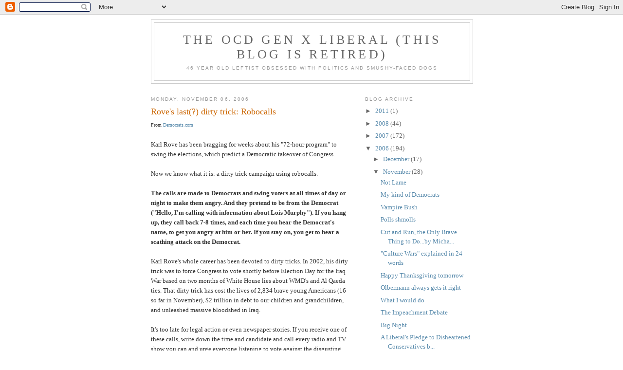

--- FILE ---
content_type: text/html; charset=UTF-8
request_url: https://ocd-gx-liberal.blogspot.com/2006/11/roves-last-dirty-trick-robocalls.html
body_size: 10056
content:
<!DOCTYPE html>
<html dir='ltr'>
<head>
<link href='https://www.blogger.com/static/v1/widgets/2944754296-widget_css_bundle.css' rel='stylesheet' type='text/css'/>
<meta content='text/html; charset=UTF-8' http-equiv='Content-Type'/>
<meta content='blogger' name='generator'/>
<link href='https://ocd-gx-liberal.blogspot.com/favicon.ico' rel='icon' type='image/x-icon'/>
<link href='http://ocd-gx-liberal.blogspot.com/2006/11/roves-last-dirty-trick-robocalls.html' rel='canonical'/>
<link rel="alternate" type="application/atom+xml" title="The OCD Gen X Liberal (this blog is retired) - Atom" href="https://ocd-gx-liberal.blogspot.com/feeds/posts/default" />
<link rel="alternate" type="application/rss+xml" title="The OCD Gen X Liberal (this blog is retired) - RSS" href="https://ocd-gx-liberal.blogspot.com/feeds/posts/default?alt=rss" />
<link rel="service.post" type="application/atom+xml" title="The OCD Gen X Liberal (this blog is retired) - Atom" href="https://www.blogger.com/feeds/7653541/posts/default" />

<link rel="alternate" type="application/atom+xml" title="The OCD Gen X Liberal (this blog is retired) - Atom" href="https://ocd-gx-liberal.blogspot.com/feeds/116283224449547681/comments/default" />
<!--Can't find substitution for tag [blog.ieCssRetrofitLinks]-->
<meta content='http://ocd-gx-liberal.blogspot.com/2006/11/roves-last-dirty-trick-robocalls.html' property='og:url'/>
<meta content='Rove&#39;s last(?) dirty trick: Robocalls' property='og:title'/>
<meta content='From Democrats.com Karl Rove has been bragging for weeks about his &quot;72-hour program&quot; to swing the elections, which predict a Democratic take...' property='og:description'/>
<title>The OCD Gen X Liberal (this blog is retired): Rove's last(?) dirty trick: Robocalls</title>
<style id='page-skin-1' type='text/css'><!--
/*
-----------------------------------------------
Blogger Template Style
Name:     Minima
Date:     26 Feb 2004
Updated by: Blogger Team
----------------------------------------------- */
/* Use this with templates/template-twocol.html */
body {
background:#ffffff;
margin:0;
color:#333333;
font:x-small Georgia Serif;
font-size/* */:/**/small;
font-size: /**/small;
text-align: center;
}
a:link {
color:#5588aa;
text-decoration:none;
}
a:visited {
color:#999999;
text-decoration:none;
}
a:hover {
color:#cc6600;
text-decoration:underline;
}
a img {
border-width:0;
}
/* Header
-----------------------------------------------
*/
#header-wrapper {
width:660px;
margin:0 auto 10px;
border:1px solid #cccccc;
}
#header-inner {
background-position: center;
margin-left: auto;
margin-right: auto;
}
#header {
margin: 5px;
border: 1px solid #cccccc;
text-align: center;
color:#666666;
}
#header h1 {
margin:5px 5px 0;
padding:15px 20px .25em;
line-height:1.2em;
text-transform:uppercase;
letter-spacing:.2em;
font: normal normal 200% Georgia, Serif;
}
#header a {
color:#666666;
text-decoration:none;
}
#header a:hover {
color:#666666;
}
#header .description {
margin:0 5px 5px;
padding:0 20px 15px;
max-width:700px;
text-transform:uppercase;
letter-spacing:.2em;
line-height: 1.4em;
font: normal normal 78% 'Trebuchet MS', Trebuchet, Arial, Verdana, Sans-serif;
color: #999999;
}
#header img {
margin-left: auto;
margin-right: auto;
}
/* Outer-Wrapper
----------------------------------------------- */
#outer-wrapper {
width: 660px;
margin:0 auto;
padding:10px;
text-align:left;
font: normal normal 100% Georgia, Serif;
}
#main-wrapper {
width: 410px;
float: left;
word-wrap: break-word; /* fix for long text breaking sidebar float in IE */
overflow: hidden;     /* fix for long non-text content breaking IE sidebar float */
}
#sidebar-wrapper {
width: 220px;
float: right;
word-wrap: break-word; /* fix for long text breaking sidebar float in IE */
overflow: hidden;      /* fix for long non-text content breaking IE sidebar float */
}
/* Headings
----------------------------------------------- */
h2 {
margin:1.5em 0 .75em;
font:normal normal 78% 'Trebuchet MS',Trebuchet,Arial,Verdana,Sans-serif;
line-height: 1.4em;
text-transform:uppercase;
letter-spacing:.2em;
color:#999999;
}
/* Posts
-----------------------------------------------
*/
h2.date-header {
margin:1.5em 0 .5em;
}
.post {
margin:.5em 0 1.5em;
border-bottom:1px dotted #cccccc;
padding-bottom:1.5em;
}
.post h3 {
margin:.25em 0 0;
padding:0 0 4px;
font-size:140%;
font-weight:normal;
line-height:1.4em;
color:#cc6600;
}
.post h3 a, .post h3 a:visited, .post h3 strong {
display:block;
text-decoration:none;
color:#cc6600;
font-weight:normal;
}
.post h3 strong, .post h3 a:hover {
color:#333333;
}
.post-body {
margin:0 0 .75em;
line-height:1.6em;
}
.post-body blockquote {
line-height:1.3em;
}
.post-footer {
margin: .75em 0;
color:#999999;
text-transform:uppercase;
letter-spacing:.1em;
font: normal normal 78% 'Trebuchet MS', Trebuchet, Arial, Verdana, Sans-serif;
line-height: 1.4em;
}
.comment-link {
margin-left:.6em;
}
.post img, table.tr-caption-container {
padding:4px;
border:1px solid #cccccc;
}
.tr-caption-container img {
border: none;
padding: 0;
}
.post blockquote {
margin:1em 20px;
}
.post blockquote p {
margin:.75em 0;
}
/* Comments
----------------------------------------------- */
#comments h4 {
margin:1em 0;
font-weight: bold;
line-height: 1.4em;
text-transform:uppercase;
letter-spacing:.2em;
color: #999999;
}
#comments-block {
margin:1em 0 1.5em;
line-height:1.6em;
}
#comments-block .comment-author {
margin:.5em 0;
}
#comments-block .comment-body {
margin:.25em 0 0;
}
#comments-block .comment-footer {
margin:-.25em 0 2em;
line-height: 1.4em;
text-transform:uppercase;
letter-spacing:.1em;
}
#comments-block .comment-body p {
margin:0 0 .75em;
}
.deleted-comment {
font-style:italic;
color:gray;
}
#blog-pager-newer-link {
float: left;
}
#blog-pager-older-link {
float: right;
}
#blog-pager {
text-align: center;
}
.feed-links {
clear: both;
line-height: 2.5em;
}
/* Sidebar Content
----------------------------------------------- */
.sidebar {
color: #666666;
line-height: 1.5em;
}
.sidebar ul {
list-style:none;
margin:0 0 0;
padding:0 0 0;
}
.sidebar li {
margin:0;
padding-top:0;
padding-right:0;
padding-bottom:.25em;
padding-left:15px;
text-indent:-15px;
line-height:1.5em;
}
.sidebar .widget, .main .widget {
border-bottom:1px dotted #cccccc;
margin:0 0 1.5em;
padding:0 0 1.5em;
}
.main .Blog {
border-bottom-width: 0;
}
/* Profile
----------------------------------------------- */
.profile-img {
float: left;
margin-top: 0;
margin-right: 5px;
margin-bottom: 5px;
margin-left: 0;
padding: 4px;
border: 1px solid #cccccc;
}
.profile-data {
margin:0;
text-transform:uppercase;
letter-spacing:.1em;
font: normal normal 78% 'Trebuchet MS', Trebuchet, Arial, Verdana, Sans-serif;
color: #999999;
font-weight: bold;
line-height: 1.6em;
}
.profile-datablock {
margin:.5em 0 .5em;
}
.profile-textblock {
margin: 0.5em 0;
line-height: 1.6em;
}
.profile-link {
font: normal normal 78% 'Trebuchet MS', Trebuchet, Arial, Verdana, Sans-serif;
text-transform: uppercase;
letter-spacing: .1em;
}
/* Footer
----------------------------------------------- */
#footer {
width:660px;
clear:both;
margin:0 auto;
padding-top:15px;
line-height: 1.6em;
text-transform:uppercase;
letter-spacing:.1em;
text-align: center;
}

--></style>
<link href='https://www.blogger.com/dyn-css/authorization.css?targetBlogID=7653541&amp;zx=19f11845-c46c-4989-9a78-184a8d06f47b' media='none' onload='if(media!=&#39;all&#39;)media=&#39;all&#39;' rel='stylesheet'/><noscript><link href='https://www.blogger.com/dyn-css/authorization.css?targetBlogID=7653541&amp;zx=19f11845-c46c-4989-9a78-184a8d06f47b' rel='stylesheet'/></noscript>
<meta name='google-adsense-platform-account' content='ca-host-pub-1556223355139109'/>
<meta name='google-adsense-platform-domain' content='blogspot.com'/>

</head>
<body>
<div class='navbar section' id='navbar'><div class='widget Navbar' data-version='1' id='Navbar1'><script type="text/javascript">
    function setAttributeOnload(object, attribute, val) {
      if(window.addEventListener) {
        window.addEventListener('load',
          function(){ object[attribute] = val; }, false);
      } else {
        window.attachEvent('onload', function(){ object[attribute] = val; });
      }
    }
  </script>
<div id="navbar-iframe-container"></div>
<script type="text/javascript" src="https://apis.google.com/js/platform.js"></script>
<script type="text/javascript">
      gapi.load("gapi.iframes:gapi.iframes.style.bubble", function() {
        if (gapi.iframes && gapi.iframes.getContext) {
          gapi.iframes.getContext().openChild({
              url: 'https://www.blogger.com/navbar/7653541?po\x3d116283224449547681\x26origin\x3dhttps://ocd-gx-liberal.blogspot.com',
              where: document.getElementById("navbar-iframe-container"),
              id: "navbar-iframe"
          });
        }
      });
    </script><script type="text/javascript">
(function() {
var script = document.createElement('script');
script.type = 'text/javascript';
script.src = '//pagead2.googlesyndication.com/pagead/js/google_top_exp.js';
var head = document.getElementsByTagName('head')[0];
if (head) {
head.appendChild(script);
}})();
</script>
</div></div>
<div id='outer-wrapper'><div id='wrap2'>
<!-- skip links for text browsers -->
<span id='skiplinks' style='display:none;'>
<a href='#main'>skip to main </a> |
      <a href='#sidebar'>skip to sidebar</a>
</span>
<div id='header-wrapper'>
<div class='header section' id='header'><div class='widget Header' data-version='1' id='Header1'>
<div id='header-inner'>
<div class='titlewrapper'>
<h1 class='title'>
<a href='https://ocd-gx-liberal.blogspot.com/'>
The OCD Gen X Liberal (this blog is retired)
</a>
</h1>
</div>
<div class='descriptionwrapper'>
<p class='description'><span>46 year old leftist obsessed with politics and smushy-faced dogs</span></p>
</div>
</div>
</div></div>
</div>
<div id='content-wrapper'>
<div id='crosscol-wrapper' style='text-align:center'>
<div class='crosscol no-items section' id='crosscol'></div>
</div>
<div id='main-wrapper'>
<div class='main section' id='main'><div class='widget Blog' data-version='1' id='Blog1'>
<div class='blog-posts hfeed'>

          <div class="date-outer">
        
<h2 class='date-header'><span>Monday, November 06, 2006</span></h2>

          <div class="date-posts">
        
<div class='post-outer'>
<div class='post hentry uncustomized-post-template' itemprop='blogPost' itemscope='itemscope' itemtype='http://schema.org/BlogPosting'>
<meta content='7653541' itemprop='blogId'/>
<meta content='116283224449547681' itemprop='postId'/>
<a name='116283224449547681'></a>
<h3 class='post-title entry-title' itemprop='name'>
Rove's last(?) dirty trick: Robocalls
</h3>
<div class='post-header'>
<div class='post-header-line-1'></div>
</div>
<div class='post-body entry-content' id='post-body-116283224449547681' itemprop='description articleBody'>
<span style="font-size:78%;">From </span><a href="http://www.democrats.com/robolies"><span style="font-size:78%;">Democrats.com</span></a><br /><br />Karl Rove has been bragging for weeks about his "72-hour program" to swing the elections, which predict a Democratic takeover of Congress.<br /><br />Now we know what it is: a dirty trick campaign using robocalls.<br /><br /><strong>The calls are made to Democrats and swing voters at all times of day or night to make them angry. And they pretend to be from the Democrat ("Hello, I'm calling with information about Lois Murphy"). If you hang up, they call back 7-8 times, and each time you hear the Democrat's name, to get you angry at him or her. If you stay on, you get to hear a scathing attack on the Democrat.</strong><br /><br />Karl Rove's whole career has been devoted to dirty tricks. In 2002, his dirty trick was to force Congress to vote shortly before Election Day for the Iraq War based on two months of White House lies about WMD's and Al Qaeda ties. That dirty trick has cost the lives of 2,834 brave young Americans (16 so far in November), $2 trillion in debt to our children and grandchildren, and unleashed massive bloodshed in Iraq.<br /><br />It's too late for legal action or even newspaper stories. If you receive one of these calls, write down the time and candidate and call every radio and TV show you can and urge everyone listening to vote against the disgusting Republican dirty tricksters. And forward this email to everyone you know so they aren't fooled by Karl Rove's dirty trick.<br /><br />Let's make this Karl Rove's LAST campaign by voting ALL Republicans out of office.
<div style='clear: both;'></div>
</div>
<div class='post-footer'>
<div class='post-footer-line post-footer-line-1'>
<span class='post-author vcard'>
Posted by
<span class='fn' itemprop='author' itemscope='itemscope' itemtype='http://schema.org/Person'>
<meta content='https://www.blogger.com/profile/09221976140171029175' itemprop='url'/>
<a class='g-profile' href='https://www.blogger.com/profile/09221976140171029175' rel='author' title='author profile'>
<span itemprop='name'>Lizzy</span>
</a>
</span>
</span>
<span class='post-timestamp'>
at
<meta content='http://ocd-gx-liberal.blogspot.com/2006/11/roves-last-dirty-trick-robocalls.html' itemprop='url'/>
<a class='timestamp-link' href='https://ocd-gx-liberal.blogspot.com/2006/11/roves-last-dirty-trick-robocalls.html' rel='bookmark' title='permanent link'><abbr class='published' itemprop='datePublished' title='2006-11-06T10:48:00-06:00'>11/06/2006 10:48:00 AM</abbr></a>
</span>
<span class='post-comment-link'>
</span>
<span class='post-icons'>
<span class='item-action'>
<a href='https://www.blogger.com/email-post/7653541/116283224449547681' title='Email Post'>
<img alt='' class='icon-action' height='13' src='https://resources.blogblog.com/img/icon18_email.gif' width='18'/>
</a>
</span>
<span class='item-control blog-admin pid-1607212988'>
<a href='https://www.blogger.com/post-edit.g?blogID=7653541&postID=116283224449547681&from=pencil' title='Edit Post'>
<img alt='' class='icon-action' height='18' src='https://resources.blogblog.com/img/icon18_edit_allbkg.gif' width='18'/>
</a>
</span>
</span>
<div class='post-share-buttons goog-inline-block'>
</div>
</div>
<div class='post-footer-line post-footer-line-2'>
<span class='post-labels'>
</span>
</div>
<div class='post-footer-line post-footer-line-3'>
<span class='post-location'>
</span>
</div>
</div>
</div>
<div class='comments' id='comments'>
<a name='comments'></a>
<h4>2 comments:</h4>
<div id='Blog1_comments-block-wrapper'>
<dl class='avatar-comment-indent' id='comments-block'>
<dt class='comment-author ' id='c116284369146109900'>
<a name='c116284369146109900'></a>
<div class="avatar-image-container vcard"><span dir="ltr"><a href="https://www.blogger.com/profile/13763424943041003098" target="" rel="nofollow" onclick="" class="avatar-hovercard" id="av-116284369146109900-13763424943041003098"><img src="https://resources.blogblog.com/img/blank.gif" width="35" height="35" class="delayLoad" style="display: none;" longdesc="//blogger.googleusercontent.com/img/b/R29vZ2xl/AVvXsEjS7cg6ToDd9S_FF8Cw0TGyAGcCLi910THt-KULzDJ65y1zvgXdVcZJBkc-SEVBVJbHCdjZJB18Vubq7_krmVpHO5i3Z76ia4Gn5yjLWzWSlqn-Ickjv6q6n_RKadqqDA/s45-c/WDPKRPLP.JPG" alt="" title="Snave">

<noscript><img src="//blogger.googleusercontent.com/img/b/R29vZ2xl/AVvXsEjS7cg6ToDd9S_FF8Cw0TGyAGcCLi910THt-KULzDJ65y1zvgXdVcZJBkc-SEVBVJbHCdjZJB18Vubq7_krmVpHO5i3Z76ia4Gn5yjLWzWSlqn-Ickjv6q6n_RKadqqDA/s45-c/WDPKRPLP.JPG" width="35" height="35" class="photo" alt=""></noscript></a></span></div>
<a href='https://www.blogger.com/profile/13763424943041003098' rel='nofollow'>Snave</a>
said...
</dt>
<dd class='comment-body' id='Blog1_cmt-116284369146109900'>
<p>
THat's a very LOW strategy...  I heard on NPR today about how some of the GOPpers are sending out flyers that claim to be from the Democratic party, and then sneak in a few recommendations to vote for GOP-sponsored measures or incumbent Republican candidates.  That kind of crap sounds very illegal to me...  it is definitely misrepresentation.<BR/><BR/>I got a call from a local Republican group last night.  The caller identified herself as a Republican, and asked if I had voted yet.  I told her I had.  Next, she asked if I had voted for GOP gubernatorial candidate Ron Saxton.  I said "I wouldn't vote for that guy if I was paid to."  She asked why, and I told her it was because I am a member of the public employee retirement system he wants to scale back, and that I think merit pay for teachers is absurd...  what if a teacher gets a classroom which includes half the students on special ed programs?  Does the teacher get penalized because these students don't achieve at grade level, or because they don't score at grade level on Dumbya's NCLB tests?  Good grief...<BR/><BR/>It didn't surprise me when she said, "Oh, I hadn't heard of that perspective before."<BR/><BR/>At that point I hung up on her...  heh...  a bit rude, but shit!  Those people are such automatons about so many things, they just drive me buggy!!!  ARRRRRRRRRRRRRGH
</p>
</dd>
<dd class='comment-footer'>
<span class='comment-timestamp'>
<a href='https://ocd-gx-liberal.blogspot.com/2006/11/roves-last-dirty-trick-robocalls.html?showComment=1162843680000#c116284369146109900' title='comment permalink'>
11/06/2006 2:08 PM
</a>
<span class='item-control blog-admin pid-413503512'>
<a class='comment-delete' href='https://www.blogger.com/comment/delete/7653541/116284369146109900' title='Delete Comment'>
<img src='https://resources.blogblog.com/img/icon_delete13.gif'/>
</a>
</span>
</span>
</dd>
<dt class='comment-author blog-author' id='c116285567169267139'>
<a name='c116285567169267139'></a>
<div class="avatar-image-container vcard"><span dir="ltr"><a href="https://www.blogger.com/profile/09221976140171029175" target="" rel="nofollow" onclick="" class="avatar-hovercard" id="av-116285567169267139-09221976140171029175"><img src="https://resources.blogblog.com/img/blank.gif" width="35" height="35" class="delayLoad" style="display: none;" longdesc="//2.bp.blogspot.com/_QCR5j8Jb-OA/SavQetimvlI/AAAAAAAAAus/C0HqV5ZXlb8/S45-s35/John_Lennon1.jpg" alt="" title="Lizzy">

<noscript><img src="//2.bp.blogspot.com/_QCR5j8Jb-OA/SavQetimvlI/AAAAAAAAAus/C0HqV5ZXlb8/S45-s35/John_Lennon1.jpg" width="35" height="35" class="photo" alt=""></noscript></a></span></div>
<a href='https://www.blogger.com/profile/09221976140171029175' rel='nofollow'>Lizzy</a>
said...
</dt>
<dd class='comment-body' id='Blog1_cmt-116285567169267139'>
<p>
It does sound like it might be illegal, but is anyone going to do anything about it? Doubtful. <BR/><BR/>Excellent response to the Ron Saxton caller! You caught her completely off-guard. Good work, my friend.
</p>
</dd>
<dd class='comment-footer'>
<span class='comment-timestamp'>
<a href='https://ocd-gx-liberal.blogspot.com/2006/11/roves-last-dirty-trick-robocalls.html?showComment=1162855620000#c116285567169267139' title='comment permalink'>
11/06/2006 5:27 PM
</a>
<span class='item-control blog-admin pid-1607212988'>
<a class='comment-delete' href='https://www.blogger.com/comment/delete/7653541/116285567169267139' title='Delete Comment'>
<img src='https://resources.blogblog.com/img/icon_delete13.gif'/>
</a>
</span>
</span>
</dd>
</dl>
</div>
<p class='comment-footer'>
<a href='https://www.blogger.com/comment/fullpage/post/7653541/116283224449547681' onclick=''>Post a Comment</a>
</p>
</div>
</div>

        </div></div>
      
</div>
<div class='blog-pager' id='blog-pager'>
<span id='blog-pager-newer-link'>
<a class='blog-pager-newer-link' href='https://ocd-gx-liberal.blogspot.com/2006/11/tick-tock-tick-tock.html' id='Blog1_blog-pager-newer-link' title='Newer Post'>Newer Post</a>
</span>
<span id='blog-pager-older-link'>
<a class='blog-pager-older-link' href='https://ocd-gx-liberal.blogspot.com/2006/11/our-final-talking-points.html' id='Blog1_blog-pager-older-link' title='Older Post'>Older Post</a>
</span>
<a class='home-link' href='https://ocd-gx-liberal.blogspot.com/'>Home</a>
</div>
<div class='clear'></div>
<div class='post-feeds'>
<div class='feed-links'>
Subscribe to:
<a class='feed-link' href='https://ocd-gx-liberal.blogspot.com/feeds/116283224449547681/comments/default' target='_blank' type='application/atom+xml'>Post Comments (Atom)</a>
</div>
</div>
</div></div>
</div>
<div id='sidebar-wrapper'>
<div class='sidebar section' id='sidebar'><div class='widget BlogArchive' data-version='1' id='BlogArchive1'>
<h2>Blog Archive</h2>
<div class='widget-content'>
<div id='ArchiveList'>
<div id='BlogArchive1_ArchiveList'>
<ul class='hierarchy'>
<li class='archivedate collapsed'>
<a class='toggle' href='javascript:void(0)'>
<span class='zippy'>

        &#9658;&#160;
      
</span>
</a>
<a class='post-count-link' href='https://ocd-gx-liberal.blogspot.com/2011/'>
2011
</a>
<span class='post-count' dir='ltr'>(1)</span>
<ul class='hierarchy'>
<li class='archivedate collapsed'>
<a class='toggle' href='javascript:void(0)'>
<span class='zippy'>

        &#9658;&#160;
      
</span>
</a>
<a class='post-count-link' href='https://ocd-gx-liberal.blogspot.com/2011/12/'>
December
</a>
<span class='post-count' dir='ltr'>(1)</span>
</li>
</ul>
</li>
</ul>
<ul class='hierarchy'>
<li class='archivedate collapsed'>
<a class='toggle' href='javascript:void(0)'>
<span class='zippy'>

        &#9658;&#160;
      
</span>
</a>
<a class='post-count-link' href='https://ocd-gx-liberal.blogspot.com/2008/'>
2008
</a>
<span class='post-count' dir='ltr'>(44)</span>
<ul class='hierarchy'>
<li class='archivedate collapsed'>
<a class='toggle' href='javascript:void(0)'>
<span class='zippy'>

        &#9658;&#160;
      
</span>
</a>
<a class='post-count-link' href='https://ocd-gx-liberal.blogspot.com/2008/11/'>
November
</a>
<span class='post-count' dir='ltr'>(1)</span>
</li>
</ul>
<ul class='hierarchy'>
<li class='archivedate collapsed'>
<a class='toggle' href='javascript:void(0)'>
<span class='zippy'>

        &#9658;&#160;
      
</span>
</a>
<a class='post-count-link' href='https://ocd-gx-liberal.blogspot.com/2008/07/'>
July
</a>
<span class='post-count' dir='ltr'>(1)</span>
</li>
</ul>
<ul class='hierarchy'>
<li class='archivedate collapsed'>
<a class='toggle' href='javascript:void(0)'>
<span class='zippy'>

        &#9658;&#160;
      
</span>
</a>
<a class='post-count-link' href='https://ocd-gx-liberal.blogspot.com/2008/06/'>
June
</a>
<span class='post-count' dir='ltr'>(1)</span>
</li>
</ul>
<ul class='hierarchy'>
<li class='archivedate collapsed'>
<a class='toggle' href='javascript:void(0)'>
<span class='zippy'>

        &#9658;&#160;
      
</span>
</a>
<a class='post-count-link' href='https://ocd-gx-liberal.blogspot.com/2008/05/'>
May
</a>
<span class='post-count' dir='ltr'>(1)</span>
</li>
</ul>
<ul class='hierarchy'>
<li class='archivedate collapsed'>
<a class='toggle' href='javascript:void(0)'>
<span class='zippy'>

        &#9658;&#160;
      
</span>
</a>
<a class='post-count-link' href='https://ocd-gx-liberal.blogspot.com/2008/03/'>
March
</a>
<span class='post-count' dir='ltr'>(10)</span>
</li>
</ul>
<ul class='hierarchy'>
<li class='archivedate collapsed'>
<a class='toggle' href='javascript:void(0)'>
<span class='zippy'>

        &#9658;&#160;
      
</span>
</a>
<a class='post-count-link' href='https://ocd-gx-liberal.blogspot.com/2008/02/'>
February
</a>
<span class='post-count' dir='ltr'>(15)</span>
</li>
</ul>
<ul class='hierarchy'>
<li class='archivedate collapsed'>
<a class='toggle' href='javascript:void(0)'>
<span class='zippy'>

        &#9658;&#160;
      
</span>
</a>
<a class='post-count-link' href='https://ocd-gx-liberal.blogspot.com/2008/01/'>
January
</a>
<span class='post-count' dir='ltr'>(15)</span>
</li>
</ul>
</li>
</ul>
<ul class='hierarchy'>
<li class='archivedate collapsed'>
<a class='toggle' href='javascript:void(0)'>
<span class='zippy'>

        &#9658;&#160;
      
</span>
</a>
<a class='post-count-link' href='https://ocd-gx-liberal.blogspot.com/2007/'>
2007
</a>
<span class='post-count' dir='ltr'>(172)</span>
<ul class='hierarchy'>
<li class='archivedate collapsed'>
<a class='toggle' href='javascript:void(0)'>
<span class='zippy'>

        &#9658;&#160;
      
</span>
</a>
<a class='post-count-link' href='https://ocd-gx-liberal.blogspot.com/2007/12/'>
December
</a>
<span class='post-count' dir='ltr'>(11)</span>
</li>
</ul>
<ul class='hierarchy'>
<li class='archivedate collapsed'>
<a class='toggle' href='javascript:void(0)'>
<span class='zippy'>

        &#9658;&#160;
      
</span>
</a>
<a class='post-count-link' href='https://ocd-gx-liberal.blogspot.com/2007/11/'>
November
</a>
<span class='post-count' dir='ltr'>(10)</span>
</li>
</ul>
<ul class='hierarchy'>
<li class='archivedate collapsed'>
<a class='toggle' href='javascript:void(0)'>
<span class='zippy'>

        &#9658;&#160;
      
</span>
</a>
<a class='post-count-link' href='https://ocd-gx-liberal.blogspot.com/2007/10/'>
October
</a>
<span class='post-count' dir='ltr'>(15)</span>
</li>
</ul>
<ul class='hierarchy'>
<li class='archivedate collapsed'>
<a class='toggle' href='javascript:void(0)'>
<span class='zippy'>

        &#9658;&#160;
      
</span>
</a>
<a class='post-count-link' href='https://ocd-gx-liberal.blogspot.com/2007/09/'>
September
</a>
<span class='post-count' dir='ltr'>(12)</span>
</li>
</ul>
<ul class='hierarchy'>
<li class='archivedate collapsed'>
<a class='toggle' href='javascript:void(0)'>
<span class='zippy'>

        &#9658;&#160;
      
</span>
</a>
<a class='post-count-link' href='https://ocd-gx-liberal.blogspot.com/2007/08/'>
August
</a>
<span class='post-count' dir='ltr'>(12)</span>
</li>
</ul>
<ul class='hierarchy'>
<li class='archivedate collapsed'>
<a class='toggle' href='javascript:void(0)'>
<span class='zippy'>

        &#9658;&#160;
      
</span>
</a>
<a class='post-count-link' href='https://ocd-gx-liberal.blogspot.com/2007/07/'>
July
</a>
<span class='post-count' dir='ltr'>(15)</span>
</li>
</ul>
<ul class='hierarchy'>
<li class='archivedate collapsed'>
<a class='toggle' href='javascript:void(0)'>
<span class='zippy'>

        &#9658;&#160;
      
</span>
</a>
<a class='post-count-link' href='https://ocd-gx-liberal.blogspot.com/2007/06/'>
June
</a>
<span class='post-count' dir='ltr'>(12)</span>
</li>
</ul>
<ul class='hierarchy'>
<li class='archivedate collapsed'>
<a class='toggle' href='javascript:void(0)'>
<span class='zippy'>

        &#9658;&#160;
      
</span>
</a>
<a class='post-count-link' href='https://ocd-gx-liberal.blogspot.com/2007/05/'>
May
</a>
<span class='post-count' dir='ltr'>(15)</span>
</li>
</ul>
<ul class='hierarchy'>
<li class='archivedate collapsed'>
<a class='toggle' href='javascript:void(0)'>
<span class='zippy'>

        &#9658;&#160;
      
</span>
</a>
<a class='post-count-link' href='https://ocd-gx-liberal.blogspot.com/2007/04/'>
April
</a>
<span class='post-count' dir='ltr'>(13)</span>
</li>
</ul>
<ul class='hierarchy'>
<li class='archivedate collapsed'>
<a class='toggle' href='javascript:void(0)'>
<span class='zippy'>

        &#9658;&#160;
      
</span>
</a>
<a class='post-count-link' href='https://ocd-gx-liberal.blogspot.com/2007/03/'>
March
</a>
<span class='post-count' dir='ltr'>(16)</span>
</li>
</ul>
<ul class='hierarchy'>
<li class='archivedate collapsed'>
<a class='toggle' href='javascript:void(0)'>
<span class='zippy'>

        &#9658;&#160;
      
</span>
</a>
<a class='post-count-link' href='https://ocd-gx-liberal.blogspot.com/2007/02/'>
February
</a>
<span class='post-count' dir='ltr'>(19)</span>
</li>
</ul>
<ul class='hierarchy'>
<li class='archivedate collapsed'>
<a class='toggle' href='javascript:void(0)'>
<span class='zippy'>

        &#9658;&#160;
      
</span>
</a>
<a class='post-count-link' href='https://ocd-gx-liberal.blogspot.com/2007/01/'>
January
</a>
<span class='post-count' dir='ltr'>(22)</span>
</li>
</ul>
</li>
</ul>
<ul class='hierarchy'>
<li class='archivedate expanded'>
<a class='toggle' href='javascript:void(0)'>
<span class='zippy toggle-open'>

        &#9660;&#160;
      
</span>
</a>
<a class='post-count-link' href='https://ocd-gx-liberal.blogspot.com/2006/'>
2006
</a>
<span class='post-count' dir='ltr'>(194)</span>
<ul class='hierarchy'>
<li class='archivedate collapsed'>
<a class='toggle' href='javascript:void(0)'>
<span class='zippy'>

        &#9658;&#160;
      
</span>
</a>
<a class='post-count-link' href='https://ocd-gx-liberal.blogspot.com/2006/12/'>
December
</a>
<span class='post-count' dir='ltr'>(17)</span>
</li>
</ul>
<ul class='hierarchy'>
<li class='archivedate expanded'>
<a class='toggle' href='javascript:void(0)'>
<span class='zippy toggle-open'>

        &#9660;&#160;
      
</span>
</a>
<a class='post-count-link' href='https://ocd-gx-liberal.blogspot.com/2006/11/'>
November
</a>
<span class='post-count' dir='ltr'>(28)</span>
<ul class='posts'>
<li><a href='https://ocd-gx-liberal.blogspot.com/2006/11/not-lame.html'>Not Lame</a></li>
<li><a href='https://ocd-gx-liberal.blogspot.com/2006/11/my-kind-of-democrats.html'>My kind of Democrats</a></li>
<li><a href='https://ocd-gx-liberal.blogspot.com/2006/11/vampire-bush.html'>Vampire Bush</a></li>
<li><a href='https://ocd-gx-liberal.blogspot.com/2006/11/polls-shmolls.html'>Polls shmolls</a></li>
<li><a href='https://ocd-gx-liberal.blogspot.com/2006/11/cut-and-run-only-brave-thing-to-doby.html'>Cut and Run, the Only Brave Thing to Do...by Micha...</a></li>
<li><a href='https://ocd-gx-liberal.blogspot.com/2006/11/culture-wars-explained-in-24-words.html'>&quot;Culture Wars&quot; explained in 24 words</a></li>
<li><a href='https://ocd-gx-liberal.blogspot.com/2006/11/happy-thanksgiving-tomorrow.html'>Happy Thanksgiving tomorrow</a></li>
<li><a href='https://ocd-gx-liberal.blogspot.com/2006/11/olbermann-always-gets-it-right.html'>Olbermann always gets it right</a></li>
<li><a href='https://ocd-gx-liberal.blogspot.com/2006/11/what-i-would-do.html'>What I would do</a></li>
<li><a href='https://ocd-gx-liberal.blogspot.com/2006/11/impeachment-debate.html'>The Impeachment Debate</a></li>
<li><a href='https://ocd-gx-liberal.blogspot.com/2006/11/big-night.html'>Big Night</a></li>
<li><a href='https://ocd-gx-liberal.blogspot.com/2006/11/liberals-pledge-to-disheartened.html'>A Liberal&#39;s Pledge to Disheartened Conservatives b...</a></li>
<li><a href='https://ocd-gx-liberal.blogspot.com/2006/11/russ-would-make-excellent-vp.html'>Russ would make an excellent VP</a></li>
<li><a href='https://ocd-gx-liberal.blogspot.com/2006/11/farewell-douchebags.html'>Farewell douchebags</a></li>
<li><a href='https://ocd-gx-liberal.blogspot.com/2006/11/rush-limbaugh-was-really-on-our-side.html'>Rush Limbaugh was really on our side the whole tim...</a></li>
<li><a href='https://ocd-gx-liberal.blogspot.com/2006/11/happy-gen-x-liberal.html'>The Happy Gen X Liberal</a></li>
<li><a href='https://ocd-gx-liberal.blogspot.com/2006/11/mostly-sweet-just-little-bit-of-sour.html'>Mostly sweet, just a little bit of sour</a></li>
<li><a href='https://ocd-gx-liberal.blogspot.com/2006/11/landslide-big-thanks-from-michael.html'>LANDSLIDE! ...a big thanks from Michael Moore</a></li>
<li><a href='https://ocd-gx-liberal.blogspot.com/2006/11/very-good-night-for-dems.html'>A very good night for Dems</a></li>
<li><a href='https://ocd-gx-liberal.blogspot.com/2006/11/blue.html'>BLUE</a></li>
<li><a href='https://ocd-gx-liberal.blogspot.com/2006/11/cautiously-optimistic.html'>Cautiously optimistic</a></li>
<li><a href='https://ocd-gx-liberal.blogspot.com/2006/11/5-good-reasons-to-vote-today-by.html'>5 Good Reasons to Vote Today by Michael Moore</a></li>
<li><a href='https://ocd-gx-liberal.blogspot.com/2006/11/tick-tock-tick-tock.html'>tick tock tick tock</a></li>
<li><a href='https://ocd-gx-liberal.blogspot.com/2006/11/roves-last-dirty-trick-robocalls.html'>Rove&#39;s last(?) dirty trick: Robocalls</a></li>
<li><a href='https://ocd-gx-liberal.blogspot.com/2006/11/our-final-talking-points.html'>Our final talking points</a></li>
<li><a href='https://ocd-gx-liberal.blogspot.com/2006/11/shmushy-faced-dogs-agree.html'>Shmushy-faced dogs agree...</a></li>
<li><a href='https://ocd-gx-liberal.blogspot.com/2006/11/timing-is-everything.html'>Timing is everything</a></li>
<li><a href='https://ocd-gx-liberal.blogspot.com/2006/11/is-bush-preparing-for-war-crimes.html'>Is Bush preparing for war crimes prosecution?</a></li>
</ul>
</li>
</ul>
<ul class='hierarchy'>
<li class='archivedate collapsed'>
<a class='toggle' href='javascript:void(0)'>
<span class='zippy'>

        &#9658;&#160;
      
</span>
</a>
<a class='post-count-link' href='https://ocd-gx-liberal.blogspot.com/2006/10/'>
October
</a>
<span class='post-count' dir='ltr'>(18)</span>
</li>
</ul>
<ul class='hierarchy'>
<li class='archivedate collapsed'>
<a class='toggle' href='javascript:void(0)'>
<span class='zippy'>

        &#9658;&#160;
      
</span>
</a>
<a class='post-count-link' href='https://ocd-gx-liberal.blogspot.com/2006/09/'>
September
</a>
<span class='post-count' dir='ltr'>(18)</span>
</li>
</ul>
<ul class='hierarchy'>
<li class='archivedate collapsed'>
<a class='toggle' href='javascript:void(0)'>
<span class='zippy'>

        &#9658;&#160;
      
</span>
</a>
<a class='post-count-link' href='https://ocd-gx-liberal.blogspot.com/2006/08/'>
August
</a>
<span class='post-count' dir='ltr'>(12)</span>
</li>
</ul>
<ul class='hierarchy'>
<li class='archivedate collapsed'>
<a class='toggle' href='javascript:void(0)'>
<span class='zippy'>

        &#9658;&#160;
      
</span>
</a>
<a class='post-count-link' href='https://ocd-gx-liberal.blogspot.com/2006/07/'>
July
</a>
<span class='post-count' dir='ltr'>(12)</span>
</li>
</ul>
<ul class='hierarchy'>
<li class='archivedate collapsed'>
<a class='toggle' href='javascript:void(0)'>
<span class='zippy'>

        &#9658;&#160;
      
</span>
</a>
<a class='post-count-link' href='https://ocd-gx-liberal.blogspot.com/2006/06/'>
June
</a>
<span class='post-count' dir='ltr'>(11)</span>
</li>
</ul>
<ul class='hierarchy'>
<li class='archivedate collapsed'>
<a class='toggle' href='javascript:void(0)'>
<span class='zippy'>

        &#9658;&#160;
      
</span>
</a>
<a class='post-count-link' href='https://ocd-gx-liberal.blogspot.com/2006/05/'>
May
</a>
<span class='post-count' dir='ltr'>(12)</span>
</li>
</ul>
<ul class='hierarchy'>
<li class='archivedate collapsed'>
<a class='toggle' href='javascript:void(0)'>
<span class='zippy'>

        &#9658;&#160;
      
</span>
</a>
<a class='post-count-link' href='https://ocd-gx-liberal.blogspot.com/2006/04/'>
April
</a>
<span class='post-count' dir='ltr'>(15)</span>
</li>
</ul>
<ul class='hierarchy'>
<li class='archivedate collapsed'>
<a class='toggle' href='javascript:void(0)'>
<span class='zippy'>

        &#9658;&#160;
      
</span>
</a>
<a class='post-count-link' href='https://ocd-gx-liberal.blogspot.com/2006/03/'>
March
</a>
<span class='post-count' dir='ltr'>(17)</span>
</li>
</ul>
<ul class='hierarchy'>
<li class='archivedate collapsed'>
<a class='toggle' href='javascript:void(0)'>
<span class='zippy'>

        &#9658;&#160;
      
</span>
</a>
<a class='post-count-link' href='https://ocd-gx-liberal.blogspot.com/2006/02/'>
February
</a>
<span class='post-count' dir='ltr'>(16)</span>
</li>
</ul>
<ul class='hierarchy'>
<li class='archivedate collapsed'>
<a class='toggle' href='javascript:void(0)'>
<span class='zippy'>

        &#9658;&#160;
      
</span>
</a>
<a class='post-count-link' href='https://ocd-gx-liberal.blogspot.com/2006/01/'>
January
</a>
<span class='post-count' dir='ltr'>(18)</span>
</li>
</ul>
</li>
</ul>
<ul class='hierarchy'>
<li class='archivedate collapsed'>
<a class='toggle' href='javascript:void(0)'>
<span class='zippy'>

        &#9658;&#160;
      
</span>
</a>
<a class='post-count-link' href='https://ocd-gx-liberal.blogspot.com/2005/'>
2005
</a>
<span class='post-count' dir='ltr'>(213)</span>
<ul class='hierarchy'>
<li class='archivedate collapsed'>
<a class='toggle' href='javascript:void(0)'>
<span class='zippy'>

        &#9658;&#160;
      
</span>
</a>
<a class='post-count-link' href='https://ocd-gx-liberal.blogspot.com/2005/12/'>
December
</a>
<span class='post-count' dir='ltr'>(12)</span>
</li>
</ul>
<ul class='hierarchy'>
<li class='archivedate collapsed'>
<a class='toggle' href='javascript:void(0)'>
<span class='zippy'>

        &#9658;&#160;
      
</span>
</a>
<a class='post-count-link' href='https://ocd-gx-liberal.blogspot.com/2005/11/'>
November
</a>
<span class='post-count' dir='ltr'>(11)</span>
</li>
</ul>
<ul class='hierarchy'>
<li class='archivedate collapsed'>
<a class='toggle' href='javascript:void(0)'>
<span class='zippy'>

        &#9658;&#160;
      
</span>
</a>
<a class='post-count-link' href='https://ocd-gx-liberal.blogspot.com/2005/10/'>
October
</a>
<span class='post-count' dir='ltr'>(10)</span>
</li>
</ul>
<ul class='hierarchy'>
<li class='archivedate collapsed'>
<a class='toggle' href='javascript:void(0)'>
<span class='zippy'>

        &#9658;&#160;
      
</span>
</a>
<a class='post-count-link' href='https://ocd-gx-liberal.blogspot.com/2005/09/'>
September
</a>
<span class='post-count' dir='ltr'>(18)</span>
</li>
</ul>
<ul class='hierarchy'>
<li class='archivedate collapsed'>
<a class='toggle' href='javascript:void(0)'>
<span class='zippy'>

        &#9658;&#160;
      
</span>
</a>
<a class='post-count-link' href='https://ocd-gx-liberal.blogspot.com/2005/08/'>
August
</a>
<span class='post-count' dir='ltr'>(14)</span>
</li>
</ul>
<ul class='hierarchy'>
<li class='archivedate collapsed'>
<a class='toggle' href='javascript:void(0)'>
<span class='zippy'>

        &#9658;&#160;
      
</span>
</a>
<a class='post-count-link' href='https://ocd-gx-liberal.blogspot.com/2005/07/'>
July
</a>
<span class='post-count' dir='ltr'>(21)</span>
</li>
</ul>
<ul class='hierarchy'>
<li class='archivedate collapsed'>
<a class='toggle' href='javascript:void(0)'>
<span class='zippy'>

        &#9658;&#160;
      
</span>
</a>
<a class='post-count-link' href='https://ocd-gx-liberal.blogspot.com/2005/06/'>
June
</a>
<span class='post-count' dir='ltr'>(24)</span>
</li>
</ul>
<ul class='hierarchy'>
<li class='archivedate collapsed'>
<a class='toggle' href='javascript:void(0)'>
<span class='zippy'>

        &#9658;&#160;
      
</span>
</a>
<a class='post-count-link' href='https://ocd-gx-liberal.blogspot.com/2005/05/'>
May
</a>
<span class='post-count' dir='ltr'>(23)</span>
</li>
</ul>
<ul class='hierarchy'>
<li class='archivedate collapsed'>
<a class='toggle' href='javascript:void(0)'>
<span class='zippy'>

        &#9658;&#160;
      
</span>
</a>
<a class='post-count-link' href='https://ocd-gx-liberal.blogspot.com/2005/04/'>
April
</a>
<span class='post-count' dir='ltr'>(26)</span>
</li>
</ul>
<ul class='hierarchy'>
<li class='archivedate collapsed'>
<a class='toggle' href='javascript:void(0)'>
<span class='zippy'>

        &#9658;&#160;
      
</span>
</a>
<a class='post-count-link' href='https://ocd-gx-liberal.blogspot.com/2005/03/'>
March
</a>
<span class='post-count' dir='ltr'>(18)</span>
</li>
</ul>
<ul class='hierarchy'>
<li class='archivedate collapsed'>
<a class='toggle' href='javascript:void(0)'>
<span class='zippy'>

        &#9658;&#160;
      
</span>
</a>
<a class='post-count-link' href='https://ocd-gx-liberal.blogspot.com/2005/02/'>
February
</a>
<span class='post-count' dir='ltr'>(11)</span>
</li>
</ul>
<ul class='hierarchy'>
<li class='archivedate collapsed'>
<a class='toggle' href='javascript:void(0)'>
<span class='zippy'>

        &#9658;&#160;
      
</span>
</a>
<a class='post-count-link' href='https://ocd-gx-liberal.blogspot.com/2005/01/'>
January
</a>
<span class='post-count' dir='ltr'>(25)</span>
</li>
</ul>
</li>
</ul>
<ul class='hierarchy'>
<li class='archivedate collapsed'>
<a class='toggle' href='javascript:void(0)'>
<span class='zippy'>

        &#9658;&#160;
      
</span>
</a>
<a class='post-count-link' href='https://ocd-gx-liberal.blogspot.com/2004/'>
2004
</a>
<span class='post-count' dir='ltr'>(111)</span>
<ul class='hierarchy'>
<li class='archivedate collapsed'>
<a class='toggle' href='javascript:void(0)'>
<span class='zippy'>

        &#9658;&#160;
      
</span>
</a>
<a class='post-count-link' href='https://ocd-gx-liberal.blogspot.com/2004/12/'>
December
</a>
<span class='post-count' dir='ltr'>(16)</span>
</li>
</ul>
<ul class='hierarchy'>
<li class='archivedate collapsed'>
<a class='toggle' href='javascript:void(0)'>
<span class='zippy'>

        &#9658;&#160;
      
</span>
</a>
<a class='post-count-link' href='https://ocd-gx-liberal.blogspot.com/2004/11/'>
November
</a>
<span class='post-count' dir='ltr'>(16)</span>
</li>
</ul>
<ul class='hierarchy'>
<li class='archivedate collapsed'>
<a class='toggle' href='javascript:void(0)'>
<span class='zippy'>

        &#9658;&#160;
      
</span>
</a>
<a class='post-count-link' href='https://ocd-gx-liberal.blogspot.com/2004/10/'>
October
</a>
<span class='post-count' dir='ltr'>(28)</span>
</li>
</ul>
<ul class='hierarchy'>
<li class='archivedate collapsed'>
<a class='toggle' href='javascript:void(0)'>
<span class='zippy'>

        &#9658;&#160;
      
</span>
</a>
<a class='post-count-link' href='https://ocd-gx-liberal.blogspot.com/2004/09/'>
September
</a>
<span class='post-count' dir='ltr'>(24)</span>
</li>
</ul>
<ul class='hierarchy'>
<li class='archivedate collapsed'>
<a class='toggle' href='javascript:void(0)'>
<span class='zippy'>

        &#9658;&#160;
      
</span>
</a>
<a class='post-count-link' href='https://ocd-gx-liberal.blogspot.com/2004/08/'>
August
</a>
<span class='post-count' dir='ltr'>(14)</span>
</li>
</ul>
<ul class='hierarchy'>
<li class='archivedate collapsed'>
<a class='toggle' href='javascript:void(0)'>
<span class='zippy'>

        &#9658;&#160;
      
</span>
</a>
<a class='post-count-link' href='https://ocd-gx-liberal.blogspot.com/2004/07/'>
July
</a>
<span class='post-count' dir='ltr'>(13)</span>
</li>
</ul>
</li>
</ul>
</div>
</div>
<div class='clear'></div>
</div>
</div><div class='widget Profile' data-version='1' id='Profile1'>
<h2>About Me</h2>
<div class='widget-content'>
<a href='https://www.blogger.com/profile/09221976140171029175'><img alt='My photo' class='profile-img' height='80' src='//photos1.blogger.com/img/133/1313/640/John_Lennon1.jpg' width='56'/></a>
<dl class='profile-datablock'>
<dt class='profile-data'>
<a class='profile-name-link g-profile' href='https://www.blogger.com/profile/09221976140171029175' rel='author' style='background-image: url(//www.blogger.com/img/logo-16.png);'>
Lizzy
</a>
</dt>
<dd class='profile-textblock'>I had a great childhood,  however when I was around 14, I started losing my way. I got my life back at 29 and now have 17 years of semi-sobriety. Many years ago, I was diagnosed with OCD after a lifetime of odd behavior. Politically, I consider myself a far/hard left liberal who will fight against the right wing to my dying day.

This blog endorses Barack Obama for re-election in 2012.</dd>
</dl>
<a class='profile-link' href='https://www.blogger.com/profile/09221976140171029175' rel='author'>View my complete profile</a>
<div class='clear'></div>
</div>
</div></div>
</div>
<!-- spacer for skins that want sidebar and main to be the same height-->
<div class='clear'>&#160;</div>
</div>
<!-- end content-wrapper -->
<div id='footer-wrapper'>
<div class='footer no-items section' id='footer'></div>
</div>
</div></div>
<!-- end outer-wrapper -->

<script type="text/javascript" src="https://www.blogger.com/static/v1/widgets/3845888474-widgets.js"></script>
<script type='text/javascript'>
window['__wavt'] = 'AOuZoY4Hs4dLoSqoFq3cY-qPsyy2Tpyvsg:1768842478572';_WidgetManager._Init('//www.blogger.com/rearrange?blogID\x3d7653541','//ocd-gx-liberal.blogspot.com/2006/11/roves-last-dirty-trick-robocalls.html','7653541');
_WidgetManager._SetDataContext([{'name': 'blog', 'data': {'blogId': '7653541', 'title': 'The OCD Gen X Liberal (this blog is retired)', 'url': 'https://ocd-gx-liberal.blogspot.com/2006/11/roves-last-dirty-trick-robocalls.html', 'canonicalUrl': 'http://ocd-gx-liberal.blogspot.com/2006/11/roves-last-dirty-trick-robocalls.html', 'homepageUrl': 'https://ocd-gx-liberal.blogspot.com/', 'searchUrl': 'https://ocd-gx-liberal.blogspot.com/search', 'canonicalHomepageUrl': 'http://ocd-gx-liberal.blogspot.com/', 'blogspotFaviconUrl': 'https://ocd-gx-liberal.blogspot.com/favicon.ico', 'bloggerUrl': 'https://www.blogger.com', 'hasCustomDomain': false, 'httpsEnabled': true, 'enabledCommentProfileImages': true, 'gPlusViewType': 'FILTERED_POSTMOD', 'adultContent': false, 'analyticsAccountNumber': '', 'encoding': 'UTF-8', 'locale': 'en-US', 'localeUnderscoreDelimited': 'en', 'languageDirection': 'ltr', 'isPrivate': false, 'isMobile': false, 'isMobileRequest': false, 'mobileClass': '', 'isPrivateBlog': false, 'isDynamicViewsAvailable': true, 'feedLinks': '\x3clink rel\x3d\x22alternate\x22 type\x3d\x22application/atom+xml\x22 title\x3d\x22The OCD Gen X Liberal (this blog is retired) - Atom\x22 href\x3d\x22https://ocd-gx-liberal.blogspot.com/feeds/posts/default\x22 /\x3e\n\x3clink rel\x3d\x22alternate\x22 type\x3d\x22application/rss+xml\x22 title\x3d\x22The OCD Gen X Liberal (this blog is retired) - RSS\x22 href\x3d\x22https://ocd-gx-liberal.blogspot.com/feeds/posts/default?alt\x3drss\x22 /\x3e\n\x3clink rel\x3d\x22service.post\x22 type\x3d\x22application/atom+xml\x22 title\x3d\x22The OCD Gen X Liberal (this blog is retired) - Atom\x22 href\x3d\x22https://www.blogger.com/feeds/7653541/posts/default\x22 /\x3e\n\n\x3clink rel\x3d\x22alternate\x22 type\x3d\x22application/atom+xml\x22 title\x3d\x22The OCD Gen X Liberal (this blog is retired) - Atom\x22 href\x3d\x22https://ocd-gx-liberal.blogspot.com/feeds/116283224449547681/comments/default\x22 /\x3e\n', 'meTag': '', 'adsenseHostId': 'ca-host-pub-1556223355139109', 'adsenseHasAds': false, 'adsenseAutoAds': false, 'boqCommentIframeForm': true, 'loginRedirectParam': '', 'view': '', 'dynamicViewsCommentsSrc': '//www.blogblog.com/dynamicviews/4224c15c4e7c9321/js/comments.js', 'dynamicViewsScriptSrc': '//www.blogblog.com/dynamicviews/f9a985b7a2d28680', 'plusOneApiSrc': 'https://apis.google.com/js/platform.js', 'disableGComments': true, 'interstitialAccepted': false, 'sharing': {'platforms': [{'name': 'Get link', 'key': 'link', 'shareMessage': 'Get link', 'target': ''}, {'name': 'Facebook', 'key': 'facebook', 'shareMessage': 'Share to Facebook', 'target': 'facebook'}, {'name': 'BlogThis!', 'key': 'blogThis', 'shareMessage': 'BlogThis!', 'target': 'blog'}, {'name': 'X', 'key': 'twitter', 'shareMessage': 'Share to X', 'target': 'twitter'}, {'name': 'Pinterest', 'key': 'pinterest', 'shareMessage': 'Share to Pinterest', 'target': 'pinterest'}, {'name': 'Email', 'key': 'email', 'shareMessage': 'Email', 'target': 'email'}], 'disableGooglePlus': true, 'googlePlusShareButtonWidth': 0, 'googlePlusBootstrap': '\x3cscript type\x3d\x22text/javascript\x22\x3ewindow.___gcfg \x3d {\x27lang\x27: \x27en\x27};\x3c/script\x3e'}, 'hasCustomJumpLinkMessage': false, 'jumpLinkMessage': 'Read more', 'pageType': 'item', 'postId': '116283224449547681', 'pageName': 'Rove\x27s last(?) dirty trick: Robocalls', 'pageTitle': 'The OCD Gen X Liberal (this blog is retired): Rove\x27s last(?) dirty trick: Robocalls'}}, {'name': 'features', 'data': {}}, {'name': 'messages', 'data': {'edit': 'Edit', 'linkCopiedToClipboard': 'Link copied to clipboard!', 'ok': 'Ok', 'postLink': 'Post Link'}}, {'name': 'template', 'data': {'isResponsive': false, 'isAlternateRendering': false, 'isCustom': false}}, {'name': 'view', 'data': {'classic': {'name': 'classic', 'url': '?view\x3dclassic'}, 'flipcard': {'name': 'flipcard', 'url': '?view\x3dflipcard'}, 'magazine': {'name': 'magazine', 'url': '?view\x3dmagazine'}, 'mosaic': {'name': 'mosaic', 'url': '?view\x3dmosaic'}, 'sidebar': {'name': 'sidebar', 'url': '?view\x3dsidebar'}, 'snapshot': {'name': 'snapshot', 'url': '?view\x3dsnapshot'}, 'timeslide': {'name': 'timeslide', 'url': '?view\x3dtimeslide'}, 'isMobile': false, 'title': 'Rove\x27s last(?) dirty trick: Robocalls', 'description': 'From Democrats.com Karl Rove has been bragging for weeks about his \x2272-hour program\x22 to swing the elections, which predict a Democratic take...', 'url': 'https://ocd-gx-liberal.blogspot.com/2006/11/roves-last-dirty-trick-robocalls.html', 'type': 'item', 'isSingleItem': true, 'isMultipleItems': false, 'isError': false, 'isPage': false, 'isPost': true, 'isHomepage': false, 'isArchive': false, 'isLabelSearch': false, 'postId': 116283224449547681}}]);
_WidgetManager._RegisterWidget('_NavbarView', new _WidgetInfo('Navbar1', 'navbar', document.getElementById('Navbar1'), {}, 'displayModeFull'));
_WidgetManager._RegisterWidget('_HeaderView', new _WidgetInfo('Header1', 'header', document.getElementById('Header1'), {}, 'displayModeFull'));
_WidgetManager._RegisterWidget('_BlogView', new _WidgetInfo('Blog1', 'main', document.getElementById('Blog1'), {'cmtInteractionsEnabled': false, 'lightboxEnabled': true, 'lightboxModuleUrl': 'https://www.blogger.com/static/v1/jsbin/4049919853-lbx.js', 'lightboxCssUrl': 'https://www.blogger.com/static/v1/v-css/828616780-lightbox_bundle.css'}, 'displayModeFull'));
_WidgetManager._RegisterWidget('_BlogArchiveView', new _WidgetInfo('BlogArchive1', 'sidebar', document.getElementById('BlogArchive1'), {'languageDirection': 'ltr', 'loadingMessage': 'Loading\x26hellip;'}, 'displayModeFull'));
_WidgetManager._RegisterWidget('_ProfileView', new _WidgetInfo('Profile1', 'sidebar', document.getElementById('Profile1'), {}, 'displayModeFull'));
</script>
</body>
</html>